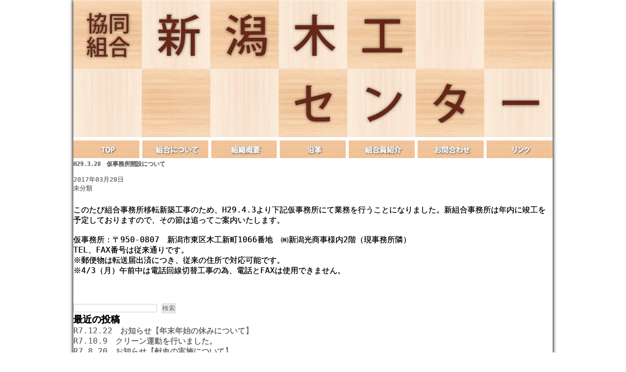

--- FILE ---
content_type: text/html; charset=UTF-8
request_url: https://mokko-niigata.jp/2017/03/
body_size: 4731
content:
<!DOCTYPE html>
<html lang="ja">
<head>
<meta charset="UTF-8">
<title>協同組合新潟木工センター   &raquo; 2017 &raquo; 3月</title>
<meta name="description" content="協同組合新潟木工センター。">
<meta name="keywords" content="新潟,木工新町,協同組合">
<script type="text/javascript" src="https://ajax.googleapis.com/ajax/libs/jquery/1.7.1/jquery.min.js"></script>
<script type="text/javascript" src="https://mokko-niigata.jp/wp-content/themes/newworld/js/index.js"></script>
<!-- External files -->
<link rel="stylesheet" href="https://mokko-niigata.jp/wp-content/themes/newworld/style.css">
<!-- Favicon, Thumbnail image -->
<link rel="shortcut icon" href="https://mokko-niigata.jp/wp-content/themes/newworld/images/favicon.ico">
<meta name='robots' content='max-image-preview:large' />
<style id='wp-img-auto-sizes-contain-inline-css' type='text/css'>
img:is([sizes=auto i],[sizes^="auto," i]){contain-intrinsic-size:3000px 1500px}
/*# sourceURL=wp-img-auto-sizes-contain-inline-css */
</style>
<style id='wp-emoji-styles-inline-css' type='text/css'>

	img.wp-smiley, img.emoji {
		display: inline !important;
		border: none !important;
		box-shadow: none !important;
		height: 1em !important;
		width: 1em !important;
		margin: 0 0.07em !important;
		vertical-align: -0.1em !important;
		background: none !important;
		padding: 0 !important;
	}
/*# sourceURL=wp-emoji-styles-inline-css */
</style>
<style id='wp-block-library-inline-css' type='text/css'>
:root{--wp-block-synced-color:#7a00df;--wp-block-synced-color--rgb:122,0,223;--wp-bound-block-color:var(--wp-block-synced-color);--wp-editor-canvas-background:#ddd;--wp-admin-theme-color:#007cba;--wp-admin-theme-color--rgb:0,124,186;--wp-admin-theme-color-darker-10:#006ba1;--wp-admin-theme-color-darker-10--rgb:0,107,160.5;--wp-admin-theme-color-darker-20:#005a87;--wp-admin-theme-color-darker-20--rgb:0,90,135;--wp-admin-border-width-focus:2px}@media (min-resolution:192dpi){:root{--wp-admin-border-width-focus:1.5px}}.wp-element-button{cursor:pointer}:root .has-very-light-gray-background-color{background-color:#eee}:root .has-very-dark-gray-background-color{background-color:#313131}:root .has-very-light-gray-color{color:#eee}:root .has-very-dark-gray-color{color:#313131}:root .has-vivid-green-cyan-to-vivid-cyan-blue-gradient-background{background:linear-gradient(135deg,#00d084,#0693e3)}:root .has-purple-crush-gradient-background{background:linear-gradient(135deg,#34e2e4,#4721fb 50%,#ab1dfe)}:root .has-hazy-dawn-gradient-background{background:linear-gradient(135deg,#faaca8,#dad0ec)}:root .has-subdued-olive-gradient-background{background:linear-gradient(135deg,#fafae1,#67a671)}:root .has-atomic-cream-gradient-background{background:linear-gradient(135deg,#fdd79a,#004a59)}:root .has-nightshade-gradient-background{background:linear-gradient(135deg,#330968,#31cdcf)}:root .has-midnight-gradient-background{background:linear-gradient(135deg,#020381,#2874fc)}:root{--wp--preset--font-size--normal:16px;--wp--preset--font-size--huge:42px}.has-regular-font-size{font-size:1em}.has-larger-font-size{font-size:2.625em}.has-normal-font-size{font-size:var(--wp--preset--font-size--normal)}.has-huge-font-size{font-size:var(--wp--preset--font-size--huge)}.has-text-align-center{text-align:center}.has-text-align-left{text-align:left}.has-text-align-right{text-align:right}.has-fit-text{white-space:nowrap!important}#end-resizable-editor-section{display:none}.aligncenter{clear:both}.items-justified-left{justify-content:flex-start}.items-justified-center{justify-content:center}.items-justified-right{justify-content:flex-end}.items-justified-space-between{justify-content:space-between}.screen-reader-text{border:0;clip-path:inset(50%);height:1px;margin:-1px;overflow:hidden;padding:0;position:absolute;width:1px;word-wrap:normal!important}.screen-reader-text:focus{background-color:#ddd;clip-path:none;color:#444;display:block;font-size:1em;height:auto;left:5px;line-height:normal;padding:15px 23px 14px;text-decoration:none;top:5px;width:auto;z-index:100000}html :where(.has-border-color){border-style:solid}html :where([style*=border-top-color]){border-top-style:solid}html :where([style*=border-right-color]){border-right-style:solid}html :where([style*=border-bottom-color]){border-bottom-style:solid}html :where([style*=border-left-color]){border-left-style:solid}html :where([style*=border-width]){border-style:solid}html :where([style*=border-top-width]){border-top-style:solid}html :where([style*=border-right-width]){border-right-style:solid}html :where([style*=border-bottom-width]){border-bottom-style:solid}html :where([style*=border-left-width]){border-left-style:solid}html :where(img[class*=wp-image-]){height:auto;max-width:100%}:where(figure){margin:0 0 1em}html :where(.is-position-sticky){--wp-admin--admin-bar--position-offset:var(--wp-admin--admin-bar--height,0px)}@media screen and (max-width:600px){html :where(.is-position-sticky){--wp-admin--admin-bar--position-offset:0px}}

/*# sourceURL=wp-block-library-inline-css */
</style>
<style id='classic-theme-styles-inline-css' type='text/css'>
/*! This file is auto-generated */
.wp-block-button__link{color:#fff;background-color:#32373c;border-radius:9999px;box-shadow:none;text-decoration:none;padding:calc(.667em + 2px) calc(1.333em + 2px);font-size:1.125em}.wp-block-file__button{background:#32373c;color:#fff;text-decoration:none}
/*# sourceURL=/wp-includes/css/classic-themes.min.css */
</style>
<link rel="https://api.w.org/" href="https://mokko-niigata.jp/wp-json/" /><link rel="EditURI" type="application/rsd+xml" title="RSD" href="https://mokko-niigata.jp/xmlrpc.php?rsd" />
<meta name="generator" content="WordPress 6.9" />
<style type="text/css">.recentcomments a{display:inline !important;padding:0 !important;margin:0 !important;}</style></head>

<body class="archive date wp-theme-newworld">
<div id="container">
<div id="wrapper">
<div id="header">
<div id="header_title_bg">
<div id="header_title">協同組合新潟木工センター</div>
</div>

<div id="header_menu">
<ul>
<li><a href="/"><div class="header_menu_bg"><div class="header_menu" id="menu1">TOP</div></div></a></li>
<li><a href="/cooperative"><div class="header_menu_bg"><div class="header_menu" id="menu2">組合について</div></div></a></li>
<li><a href="/about"><div class="header_menu_bg"><div class="header_menu" id="menu3">組織概要</div></div></a></li>
<li><a href="/history"><div class="header_menu_bg"><div class="header_menu" id="menu4">沿革</div></div></a></li>
<li><a href="/introduction"><div class="header_menu_bg"><div class="header_menu" id="menu5">組合員紹介</div></div></a></li>
<li><a href="/contact"><div class="header_menu_bg"><div class="header_menu" id="menu6">お問合せ</div></div></a></li>
<li class="last-child"><a href="/link"><div class="header_menu_bg"><div class="header_menu" id="menu7">リンク</div></div></a></li>
</ul>
</div>

</div><!-- header -->
<!-- Contents -->			
			<div id="contents">
				<div id="main">
				
												<div class="post">
						<h2 class="title">
							<a href="https://mokko-niigata.jp/h29-3-28%e3%80%80%e4%bb%ae%e4%ba%8b%e5%8b%99%e6%89%80%e9%96%8b%e8%a8%ad%e3%81%ab%e3%81%a4%e3%81%84%e3%81%a6/" title="H29.3.28　仮事務所開設について">
								H29.3.28　仮事務所開設について							</a>
						</h2>
						<div class="blog_info">
							<ul>
								<li class="cal">2017年03月28日</li>
								<li class="cat"><a href="https://mokko-niigata.jp/category/%e6%9c%aa%e5%88%86%e9%a1%9e/" rel="category tag">未分類</a></li>
								<li class="tag"></li>
							</ul>
							<br class="clear" />
						</div>
						
												
						<p>このたび組合事務所移転新築工事のため、H29.4.3より下記仮事務所にて業務を行うことになりました。新組合事務所は年内に竣工を予定しておりますので、その節は追ってご案内いたします。</p>
<p>&nbsp;</p>
<p>仮事務所：〒950-0807　新潟市東区木工新町1066番地　㈱新潟光商事様内2階（現事務所隣）</p>
<p>TEL、FAX番号は従来通りです。</p>
<p>※郵便物は転送届出済につき、従来の住所で対応可能です。</p>
<p>※4/3（月）午前中は電話回線切替工事の為、電話とFAXは使用できません。</p>
					</div><!-- /.post -->
					
								    
				    <div class="nav-below">
						<span class="nav-previous"></span>
						<span class="nav-next"></span>
					</div><!-- /.nav-below -->
				 
									
				</div><!-- /#main -->
				
<!-- Side -->				
				<div id="side">
					<div class="widget-area">
						<ul>
							<li class="widget-container"><form role="search" method="get" id="searchform" class="searchform" action="https://mokko-niigata.jp/">
				<div>
					<label class="screen-reader-text" for="s">検索:</label>
					<input type="text" value="" name="s" id="s" />
					<input type="submit" id="searchsubmit" value="検索" />
				</div>
			</form></li>
		<li class="widget-container">
		<h3>最近の投稿</h3>
		<ul>
											<li>
					<a href="https://mokko-niigata.jp/r7-12-22%e3%80%80%e3%81%8a%e7%9f%a5%e3%82%89%e3%81%9b%e3%80%90%e5%b9%b4%e6%9c%ab%e5%b9%b4%e5%a7%8b%e3%81%ae%e4%bc%91%e3%81%bf%e3%81%ab%e3%81%a4%e3%81%84%e3%81%a6%e3%80%91/">R7.12.22　お知らせ【年末年始の休みについて】</a>
									</li>
											<li>
					<a href="https://mokko-niigata.jp/r7-10-9%e3%80%80%e3%82%af%e3%83%aa%e3%83%bc%e3%83%b3%e9%81%8b%e5%8b%95%e3%82%92%e8%a1%8c%e3%81%84%e3%81%be%e3%81%97%e3%81%9f%e3%80%82/">R7.10.9　クリーン運動を行いました。</a>
									</li>
											<li>
					<a href="https://mokko-niigata.jp/r7-8-20%e3%80%80%e3%81%8a%e7%9f%a5%e3%82%89%e3%81%9b%e3%80%90%e7%8c%ae%e8%a1%80%e3%81%ae%e5%ae%9f%e6%96%bd%e3%81%ab%e3%81%a4%e3%81%84%e3%81%a6%e3%80%91/">R7.8.20　お知らせ【献血の実施について】</a>
									</li>
											<li>
					<a href="https://mokko-niigata.jp/r7-8-8%e3%80%80%e3%81%8a%e7%9f%a5%e3%82%89%e3%81%9b%e3%80%90%e7%9b%86%e4%bc%91%e3%81%bf%e3%81%ab%e3%81%a4%e3%81%84%e3%81%a6%e3%80%91/">R7.8.8　お知らせ【盆休みについて】</a>
									</li>
											<li>
					<a href="https://mokko-niigata.jp/r7-6-12-%e3%82%af%e3%83%aa%e3%83%bc%e3%83%b3%e9%81%8b%e5%8b%95%e3%82%92%e8%a1%8c%e3%81%84%e3%81%be%e3%81%97%e3%81%9f%e3%80%82/">R7.6.12　クリーン運動を行いました。</a>
									</li>
					</ul>

		</li><li class="widget-container"><h3>最近のコメント</h3><ul id="recentcomments"></ul></li><li class="widget-container"><h3>アーカイブ</h3>
			<ul>
					<li><a href='https://mokko-niigata.jp/2025/12/'>2025年12月</a></li>
	<li><a href='https://mokko-niigata.jp/2025/10/'>2025年10月</a></li>
	<li><a href='https://mokko-niigata.jp/2025/08/'>2025年8月</a></li>
	<li><a href='https://mokko-niigata.jp/2025/06/'>2025年6月</a></li>
	<li><a href='https://mokko-niigata.jp/2025/05/'>2025年5月</a></li>
	<li><a href='https://mokko-niigata.jp/2025/04/'>2025年4月</a></li>
	<li><a href='https://mokko-niigata.jp/2024/12/'>2024年12月</a></li>
	<li><a href='https://mokko-niigata.jp/2024/10/'>2024年10月</a></li>
	<li><a href='https://mokko-niigata.jp/2024/08/'>2024年8月</a></li>
	<li><a href='https://mokko-niigata.jp/2024/07/'>2024年7月</a></li>
	<li><a href='https://mokko-niigata.jp/2024/06/'>2024年6月</a></li>
	<li><a href='https://mokko-niigata.jp/2024/05/'>2024年5月</a></li>
	<li><a href='https://mokko-niigata.jp/2024/04/'>2024年4月</a></li>
	<li><a href='https://mokko-niigata.jp/2023/12/'>2023年12月</a></li>
	<li><a href='https://mokko-niigata.jp/2023/10/'>2023年10月</a></li>
	<li><a href='https://mokko-niigata.jp/2023/08/'>2023年8月</a></li>
	<li><a href='https://mokko-niigata.jp/2023/06/'>2023年6月</a></li>
	<li><a href='https://mokko-niigata.jp/2023/05/'>2023年5月</a></li>
	<li><a href='https://mokko-niigata.jp/2023/04/'>2023年4月</a></li>
	<li><a href='https://mokko-niigata.jp/2022/12/'>2022年12月</a></li>
	<li><a href='https://mokko-niigata.jp/2022/10/'>2022年10月</a></li>
	<li><a href='https://mokko-niigata.jp/2022/08/'>2022年8月</a></li>
	<li><a href='https://mokko-niigata.jp/2022/07/'>2022年7月</a></li>
	<li><a href='https://mokko-niigata.jp/2022/06/'>2022年6月</a></li>
	<li><a href='https://mokko-niigata.jp/2022/04/'>2022年4月</a></li>
	<li><a href='https://mokko-niigata.jp/2021/12/'>2021年12月</a></li>
	<li><a href='https://mokko-niigata.jp/2021/10/'>2021年10月</a></li>
	<li><a href='https://mokko-niigata.jp/2021/08/'>2021年8月</a></li>
	<li><a href='https://mokko-niigata.jp/2021/07/'>2021年7月</a></li>
	<li><a href='https://mokko-niigata.jp/2021/05/'>2021年5月</a></li>
	<li><a href='https://mokko-niigata.jp/2021/04/'>2021年4月</a></li>
	<li><a href='https://mokko-niigata.jp/2020/12/'>2020年12月</a></li>
	<li><a href='https://mokko-niigata.jp/2020/07/'>2020年7月</a></li>
	<li><a href='https://mokko-niigata.jp/2020/05/'>2020年5月</a></li>
	<li><a href='https://mokko-niigata.jp/2020/04/'>2020年4月</a></li>
	<li><a href='https://mokko-niigata.jp/2019/12/'>2019年12月</a></li>
	<li><a href='https://mokko-niigata.jp/2019/10/'>2019年10月</a></li>
	<li><a href='https://mokko-niigata.jp/2019/07/'>2019年7月</a></li>
	<li><a href='https://mokko-niigata.jp/2019/05/'>2019年5月</a></li>
	<li><a href='https://mokko-niigata.jp/2019/04/'>2019年4月</a></li>
	<li><a href='https://mokko-niigata.jp/2019/01/'>2019年1月</a></li>
	<li><a href='https://mokko-niigata.jp/2018/12/'>2018年12月</a></li>
	<li><a href='https://mokko-niigata.jp/2018/11/'>2018年11月</a></li>
	<li><a href='https://mokko-niigata.jp/2018/09/'>2018年9月</a></li>
	<li><a href='https://mokko-niigata.jp/2018/05/'>2018年5月</a></li>
	<li><a href='https://mokko-niigata.jp/2018/04/'>2018年4月</a></li>
	<li><a href='https://mokko-niigata.jp/2018/03/'>2018年3月</a></li>
	<li><a href='https://mokko-niigata.jp/2017/12/'>2017年12月</a></li>
	<li><a href='https://mokko-niigata.jp/2017/11/'>2017年11月</a></li>
	<li><a href='https://mokko-niigata.jp/2017/08/'>2017年8月</a></li>
	<li><a href='https://mokko-niigata.jp/2017/07/'>2017年7月</a></li>
	<li><a href='https://mokko-niigata.jp/2017/06/'>2017年6月</a></li>
	<li><a href='https://mokko-niigata.jp/2017/05/'>2017年5月</a></li>
	<li><a href='https://mokko-niigata.jp/2017/04/'>2017年4月</a></li>
	<li><a href='https://mokko-niigata.jp/2017/03/' aria-current="page">2017年3月</a></li>
	<li><a href='https://mokko-niigata.jp/2017/02/'>2017年2月</a></li>
	<li><a href='https://mokko-niigata.jp/2017/01/'>2017年1月</a></li>
	<li><a href='https://mokko-niigata.jp/2016/11/'>2016年11月</a></li>
	<li><a href='https://mokko-niigata.jp/2016/10/'>2016年10月</a></li>
	<li><a href='https://mokko-niigata.jp/2016/09/'>2016年9月</a></li>
	<li><a href='https://mokko-niigata.jp/2016/08/'>2016年8月</a></li>
	<li><a href='https://mokko-niigata.jp/2016/07/'>2016年7月</a></li>
	<li><a href='https://mokko-niigata.jp/2016/06/'>2016年6月</a></li>
	<li><a href='https://mokko-niigata.jp/2013/08/'>2013年8月</a></li>
			</ul>

			</li><li class="widget-container"><h3>カテゴリー</h3>
			<ul>
					<li class="cat-item cat-item-1"><a href="https://mokko-niigata.jp/category/%e6%9c%aa%e5%88%86%e9%a1%9e/">未分類</a>
</li>
			</ul>

			</li><li class="widget-container"><h3>メタ情報</h3>
		<ul>
						<li><a href="https://mokko-niigata.jp/wp-login.php">ログイン</a></li>
			<li><a href="https://mokko-niigata.jp/feed/">投稿フィード</a></li>
			<li><a href="https://mokko-niigata.jp/comments/feed/">コメントフィード</a></li>

			<li><a href="https://ja.wordpress.org/">WordPress.org</a></li>
		</ul>

		</li>						</ul>
					</div><!-- /.widget-area -->
					
				</div><!-- /#side --><div id="footer">
<p>Copyright © 2013 MOKKO-KUMIAI All Rights Reserved.</p>
</div>
</div><!-- //wrapper -->
</div><!-- //container -->
</body>
</html>


--- FILE ---
content_type: text/css
request_url: https://mokko-niigata.jp/wp-content/themes/newworld/style.css
body_size: 2779
content:
/*
Theme Name: 協同組合新潟木工センター
Theme URI: yosukemorita.com
Description: 協同組合新潟木工センターのテーマ
Version: 1.4
Author: YosukeMorita
Author URI: yosukemorita.com
*/

@charset "utf-8";
/*-----------------------------------------------------
Element
-----------------------------------------------------*/
*{
margin: 0;
padding: 0;
-webkit-margin-before:0em;
-webkit-margin-after: 0em;
-webkit-margin-start: 0px;
-webkit-margin-end: 0px;
-webkit-padding-start:0px
}

body,html{
margin:0; 
height:100%;
}

html{
position:relative;
opacity:0;
}

body{
position: relative;
-webkit-text-size-adjust: none;
word-break:break-all;
font-family:"ＭＳ ゴシック", "MS Gothic", "Osaka－等幅", Osaka-mono, monospace;
}

ul,li{list-style:none;}
img { border-style:none;}
a{text-decoration:none;color:#666;}
p {display: block;}

input,textarea{
margin: 0;
display: inline-block;
vertical-align: middle;
-webkit-border-radius: 2px;
border: 1px solid #ccc;
color:#666;
}

.transition3{
transition:all 0.3s;
-webkit-transition:all 0.3s;
-moz-transition:all 0.3s;
-ms-transition:all 0.3s;
-o-transition:all 0.3s;
}

.border2{
border-radius:2px;
-webkit-border-radius:2px;
-moz-border-radius:2px;
-ms-border-radius:2px;
-o-border-radius:2px;
}

.clearfix:after {
content: "";
display: block;
clear: both;
}
/*/////////////////////////////////////////
LAYOUT
/////////////////////////////////////////*/
#container{
min-height: 100%;
height: auto !important;
height: 100%;
margin: 0 auto;
position: relative;
width:980px;
box-shadow:0px 0px 7px #333;
-webkit-box-shadow:0px 0px 7px #333;
-moz-box-shadow:0px 0px 7px #333;
-ms-box-shadow:0px 0px 7px #333;
-o-box-shadow:0px 0px 7px #333;
}

#wrapper{
margin: 0 auto;
position: relative;
width:980px;
}

/*/////////////////////////////////////////
HEADER
/////////////////////////////////////////*/
#header{
width:100%;
}

#header_title_bg{
height:280px;
background:url(images/header_title_bg.gif);
text-align:center;
}

#header_title{
width:932px;
height:229px;
background:url(images/header_title.png) no-repeat;
margin:0 auto;
position:relative;
top:23px;
text-indent: -9999px;
}

#header_menu,#header_menu ul{
height:36px;
margin-top:7px;
}

#header_menu li{
width:134.8px;
height:100%;
float:left;
display:inline-block;
margin-right:6px;
cursor:pointer;
}

#header_menu li:last-child{
margin-right:0px;
}

#header_menu li.last-child{
margin-right:0px!important;
}

.header_menu_bg{
width:100%;
height:100%;
background:url(images/header_menu_bg.gif);
}

.header_menu{
width:100%;
height:100%;
background:url(images/header_menu.png) no-repeat;
text-indent: -9999px;
}

#menu1{background-position:0% 0%;}
#menu2{background-position:-140px 0%;}
#menu3{background-position:-280px 0%;}
#menu4{background-position:-420px 0%;}
#menu5{background-position:-560px 0%;}
#menu6{background-position:-700px 0%;}
#menu7{background-position:-840px 0%;}

#menu1:hover{background-position:0% -36px;}
#menu2:hover{background-position:-140px -36px;}
#menu3:hover{background-position:-280px -36px;}
#menu4:hover{background-position:-420px -36px;}
#menu5:hover{background-position:-560px -36px;}
#menu6:hover{background-position:-700px -36px;}
#menu7:hover{background-position:-840px -36px;}
/*/////////////////////////////////////////
CONTENT
/////////////////////////////////////////*/
#content{
margin-top:7px;
min-height:594px;
background:url(images/woodring.jpg) no-repeat;
position:relative;
height:auto;
padding-bottom:20px;
}

#footer{
width:100%; 
height:20px;
position:absolute;
bottom:0;
}

#footer p{
line-height:20px;
color:#666;
text-align:center;
font-size:11px;
}

#subhead_aniv{
width:167px;
height:102px;
text-indent: -9999px;
background:url(images/50th.png) no-repeat;
position:absolute;
top:20px;
left:20px;
}

#subhead_title{
color:#fff;
position:absolute;
top:60px;
left:290px;
font-weight:600;
font-family:"ＭＳ Ｐ明朝", "MS PMincho", "ヒラギノ明朝 Pro W3", "Hiragino Mincho Pro", serif;
text-shadow:0px 0px 6px #000;
font-size:20px;
}

#subhead_title_small{
color:#fff;
position:absolute;
top:60px;
left:290px;
font-weight:600;
font-family:"ＭＳ Ｐ明朝", "MS PMincho", "ヒラギノ明朝 Pro W3", "Hiragino Mincho Pro", serif;
text-shadow:0px 0px 6px #000;
font-size:17px;
}

#new_post{
width:500px;
margin-top:60px;
float:right;
}

#new_post li{
padding:8px 0px;
font-size:14px;
font-weight:600;
border-bottom:1px dotted #999;
}

#new_post li a{
color:#666;
}

#new_post li a:hover{
color:#999;
}

#list_wrap{
padding:30px 0px;
overflow:hidden;
}

.bloc{
width:215px;
height:280px;
float:left;
border:1px solid #999;
border-radius:5px;
-webkit-border-radius:5px;
-moz-border-radius:5px;
-ms-border-radius:5px;
-o-border-radius:5px;
margin:0px 7px 14px 7px;
overflow:hidden;
box-shadow:0px 0px 3px #000;　
-webkit-box-shadow:0px 0px 3px #000;　
-moz-box-shadow:0px 0px 3px #000;
-o-box-shadow:0px 0px 3px #000;
}

#new{
border:1px solid #D36860!important;
box-shadow:0px 0px 3px #D36860!important;　
-webkit-box-shadow:0px 0px 3px #D36860!important;　
-moz-box-shadow:0px 0px 3px #D36860!important;
-o-box-shadow:0px 0px 3px #D36860!important;
}

.thumb{
width:100%;
}

.thumb img{
width:100%;
cursor: pointer;
cursor: -webkit-zoom-in;
cursor: -moz-zoom-in;
cursor: zoom-in;
}

.thumb img:hover{
opacity:0.6;
-moz-opacity:0.7;
filter: alpha(opacity=70);
position:relative;
}

.des_area{
padding:5px;
}

.title{
font-size: 12px;
padding:4px 0px;
font-weight:bold;
color:#666;
}

.des{
font-size: 11px;
margin-bottom:10px;
}

/*----組織概要----*/
.description{
font-size:12px;
color:#333;
line-height:20px;
letter-spacing: 0.2em;
padding-bottom:40px;
}

.subhead{
font-size:16px;
color:#333;
font-weight:600;
font-family:"ＭＳ Ｐ明朝", "MS PMincho", "ヒラギノ明朝 Pro W3", "Hiragino Mincho Pro", serif;
border-bottom:1px dotted #666;
padding:0px 0px 10px 10px;
margin-bottom:10px;
}

#abouttable{
width:100%;
border-spacing:0px;
border-collapse:collapse;
margin-bottom:30px;
}

#abouttable th{
padding:10px 0px;
text-align:right;
vertical-align:top;
font-size:13px;
color:#666;
}

#abouttable td{
padding:10px 0px;
text-align:left;
vertical-align:middle;
font-size:13px;
color:#333;
padding-left:20px;
}

#roster{
width:97%;
border-collapse: collapse;
}

#roster th,
#roster td{
padding:10px 0px;
vertical-align:middle;
text-align:center;
border:1px #999 solid;
}

#roster td.leftside{
text-align:left;
padding-left:10px;
}

/*----組合企業紹介----*/
#introductiontable{
border-spacing:0px;
border-collapse:collapse;
margin-bottom:30px;
width:100%;
}

#introductiontable th{
padding:10px 0px;
text-align:right;
vertical-align:top;
font-size:13px;
color:#666;
font-weight:100;
}

#introductiontable td{
padding:10px 0px;
text-align:left;
vertical-align:middle;
font-size:15px;
color:#666;
padding-left:15px;
}

#introductiontable td p{
padding-bottom:5px;
}

#introductiontable td a{
color:#06F;
}

#introductiontable td a:hover{
color:#09F;
}

.large{
font-weight:600;
}

#introductiontable th.middle_subhead{
text-align:left;
font-size:20px;
border-bottom:1px dotted #666;
}

/*----お問い合わせ----*/
#contacttable{
border-spacing:0px;
border-collapse:collapse;
margin-bottom:30px;
}

#contacttable th{
padding-bottom:10px;
text-align:left;
vertical-align:middle;
font-size:13px;
color:#333;
}

#contacttable td{
padding-bottom:20px;
text-align:left;
vertical-align:middle;
font-size:13px;
color:#333;
padding-left:10px;
}

#contacttable td p{
line-height:20px;
}

#contacttable td a{
color:#06F;
}

#contacttable td a:hover{
color:#09F;
}
/*----協同組合について----*/
#cooperativetable{
border-spacing:0px;
border-collapse:collapse;
margin-bottom:30px;
}

#cooperativetable th{
padding-bottom:10px;
text-align:right;
vertical-align:middle;
font-size:13px;
color:#333;
}

#cooperativetable td{
padding-bottom:10px;
text-align:left;
vertical-align:middle;
font-size:13px;
color:#333;
padding-left:10px;
}

/*----リンク----*/
#link li{
list-style:disc;
list-style-position:inside;
line-height:30px;
border:none;
}

#link li a{
color:#06F;
}

#link li a:hover{
color:#09F;
}
/*----投稿----*/
h1.post-title{
font-size:16px;
color:#333;
font-weight:600;
font-family:"ＭＳ Ｐ明朝", "MS PMincho", "ヒラギノ明朝 Pro W3", "Hiragino Mincho Pro", serif;
border-bottom:1px dotted #666;
padding:0px 0px 10px 10px;
margin-bottom:10px;
}

.blog_info{
font-size:13px;
color:#666;
padding:10px 0px;
}

.nav-below{
margin-top:25px;
font-size:13px;
color:#333;
height:30px;
line-height:30px;
}

.nav-previous{
float:left;
}

.nav-previous a{
padding:7px 7px;
color:#fff;
background:url(images/header_menu_bg.gif);
color:#666;
font-weight:600;
}

.nav-previous a:hover{
color:#000;
}

.nav-next{
float:right;
}

.nav-next a{
padding:7px 7px;
color:#fff;
background:url(images/header_menu_bg.gif);
color:#666;
font-weight:600;
}

.nav-next a:hover{
color:#000;
}
/*/////////////////////////////////////////
MODAL
/////////////////////////////////////////*/
#modal{
width:100%;
height:100%;
position:fixed;
z-index:100;
overflow:hidden;
}

#background{
background:#ececec;
position:relative;
top:50px;
}



#close{
position:absolute;
top:0px;
right:0px;
color:#fff;
font-size:40px;
z-index:200;
cursor:pointer;
text-shadow:0px 0px 5px #000;
width:100px;
height:100px;
background:#0F6;
}

#vr{
width:100%;
height:100%;
border: none;
}

#map{
padding-bottom:20px;
}

#map > h2{
font-size:16px;
color:#444;
padding:0px 0px 7px 7px;
text-shadow:3px 3px 3px #ccc;
}

#maps{
float:left;
padding-top:550px;
}

#maps > h2{
font-size:16px;
color:#444;
padding:0px 0px 0px 7px;
text-shadow:3px 3px 3px #ccc;
}

#maps > p{
font-size:13px;
color:#666;
padding:10px 0px 10px 10px;
}

--- FILE ---
content_type: application/javascript
request_url: https://mokko-niigata.jp/wp-content/themes/newworld/js/index.js
body_size: 224
content:
$(document).ready(function(){
var speed = 300;

$('html').animate({opacity:1},speed);

$('#header_menu li a').click(function(){
var href = $(this).attr('href');
$('html').animate({opacity:0},speed);
setTimeout(function(){
window.open(href,'_self');
},speed)
return false;
});

})// JavaScript Document
